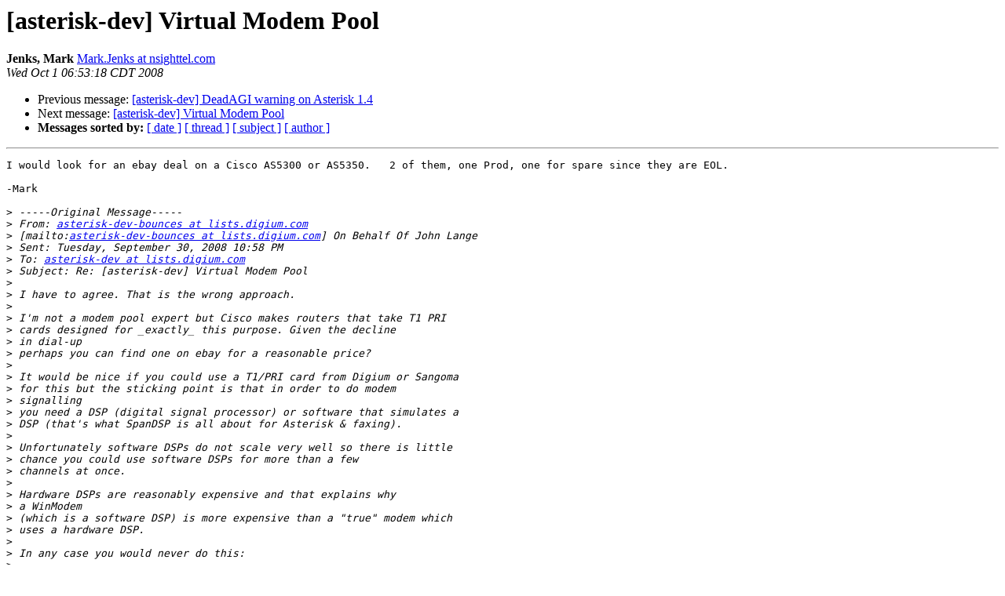

--- FILE ---
content_type: text/html
request_url: http://lists.digium.com/pipermail/asterisk-dev/2008-October/034593.html
body_size: 10710
content:
<!DOCTYPE HTML PUBLIC "-//W3C//DTD HTML 3.2//EN">
<HTML>
 <HEAD>
   <TITLE> [asterisk-dev] Virtual Modem Pool
   </TITLE>
   <LINK REL="Index" HREF="index.html" >
   <LINK REL="made" HREF="mailto:asterisk-dev%40lists.digium.com?Subject=%5Basterisk-dev%5D%20Virtual%20Modem%20Pool&In-Reply-To=1222833480.4250.43.camel%40linux-03zk.site">
   <META NAME="robots" CONTENT="index,nofollow">
   <META http-equiv="Content-Type" content="text/html; charset=us-ascii">
   <LINK REL="Previous"  HREF="034598.html">
   <LINK REL="Next"  HREF="034594.html">
 </HEAD>
 <BODY BGCOLOR="#ffffff">
   <H1>[asterisk-dev] Virtual Modem Pool</H1>
    <B>Jenks, Mark</B> 
    <A HREF="mailto:asterisk-dev%40lists.digium.com?Subject=%5Basterisk-dev%5D%20Virtual%20Modem%20Pool&In-Reply-To=1222833480.4250.43.camel%40linux-03zk.site"
       TITLE="[asterisk-dev] Virtual Modem Pool">Mark.Jenks at nsighttel.com
       </A><BR>
    <I>Wed Oct  1 06:53:18 CDT 2008</I>
    <P><UL>
        <LI>Previous message: <A HREF="034598.html">[asterisk-dev] DeadAGI warning on Asterisk 1.4
</A></li>
        <LI>Next message: <A HREF="034594.html">[asterisk-dev] Virtual Modem Pool
</A></li>
         <LI> <B>Messages sorted by:</B> 
              <a href="date.html#34593">[ date ]</a>
              <a href="thread.html#34593">[ thread ]</a>
              <a href="subject.html#34593">[ subject ]</a>
              <a href="author.html#34593">[ author ]</a>
         </LI>
       </UL>
    <HR>  
<!--beginarticle-->
<PRE>I would look for an ebay deal on a Cisco AS5300 or AS5350.   2 of them, one Prod, one for spare since they are EOL.
 
-Mark

&gt;<i> -----Original Message-----
</I>&gt;<i> From: <A HREF="../../../mailman/listinfo/asterisk-dev.html">asterisk-dev-bounces at lists.digium.com</A> 
</I>&gt;<i> [mailto:<A HREF="../../../mailman/listinfo/asterisk-dev.html">asterisk-dev-bounces at lists.digium.com</A>] On Behalf Of John Lange
</I>&gt;<i> Sent: Tuesday, September 30, 2008 10:58 PM
</I>&gt;<i> To: <A HREF="../../../mailman/listinfo/asterisk-dev.html">asterisk-dev at lists.digium.com</A>
</I>&gt;<i> Subject: Re: [asterisk-dev] Virtual Modem Pool
</I>&gt;<i> 
</I>&gt;<i> I have to agree. That is the wrong approach.
</I>&gt;<i> 
</I>&gt;<i> I'm not a modem pool expert but Cisco makes routers that take T1 PRI
</I>&gt;<i> cards designed for _exactly_ this purpose. Given the decline 
</I>&gt;<i> in dial-up
</I>&gt;<i> perhaps you can find one on ebay for a reasonable price?
</I>&gt;<i> 
</I>&gt;<i> It would be nice if you could use a T1/PRI card from Digium or Sangoma
</I>&gt;<i> for this but the sticking point is that in order to do modem 
</I>&gt;<i> signalling
</I>&gt;<i> you need a DSP (digital signal processor) or software that simulates a
</I>&gt;<i> DSP (that's what SpanDSP is all about for Asterisk &amp; faxing).
</I>&gt;<i> 
</I>&gt;<i> Unfortunately software DSPs do not scale very well so there is little
</I>&gt;<i> chance you could use software DSPs for more than a few 
</I>&gt;<i> channels at once.
</I>&gt;<i> 
</I>&gt;<i> Hardware DSPs are reasonably expensive and that explains why 
</I>&gt;<i> a WinModem
</I>&gt;<i> (which is a software DSP) is more expensive than a &quot;true&quot; modem which
</I>&gt;<i> uses a hardware DSP.
</I>&gt;<i> 
</I>&gt;<i> In any case you would never do this:
</I>&gt;<i> 
</I>&gt;<i> &#65279;Device &lt;--&gt; POTs &lt;--&gt; VOIP Gateway &lt;--&gt; IAX2 &lt;--&gt; ??? &lt;--&gt; Clear Text
</I>&gt;<i> &#65279;
</I>&gt;<i> Modems simple _do not_ work on VOIP. It would look more like:
</I>&gt;<i> 
</I>&gt;<i> &#65279;Device &lt;--&gt; POTs &lt;--&gt; Modem Gateway &lt;--&gt; Serial or clear text
</I>&gt;<i> 
</I>&gt;<i> What about high density modem cards? You can get at least 8 modems on
</I>&gt;<i> one card. Put a few of those in a linux box and configure it 
</I>&gt;<i> for dialup.
</I>&gt;<i> 
</I>&gt;<i> I have no idea of the cost but I'd be willing to bet this is 
</I>&gt;<i> by far your
</I>&gt;<i> most cost effective way to go.
</I>&gt;<i> 
</I>&gt;<i> Regards,
</I>&gt;<i> -- 
</I>&gt;<i> John Lange
</I>&gt;<i> www.johnlange.ca
</I>&gt;<i> 
</I>&gt;<i> 
</I>&gt;<i> On Tue, 2008-09-30 at 16:15 -0500, Steven S. Critchfield wrote:
</I>&gt;<i> &gt; Seems like a very stupid way of doing this. Modems do not 
</I>&gt;<i> do well over
</I>&gt;<i> &gt; VoIP connections. Even if you could get a connection to be made and
</I>&gt;<i> &gt; stay up for long, any jitter in the VoIP connection will kill your
</I>&gt;<i> &gt; throughput. You will still be sending the same amount of data per
</I>&gt;<i> &gt; VoIP call and getting much less end to end bandwidth.
</I>&gt;<i> &gt; 
</I>&gt;<i> &gt; You would be SOOO much better off if you just looked at contracting 
</I>&gt;<i> &gt; with some service like TiVo did to provide POP access and 
</I>&gt;<i> do modem to
</I>&gt;<i> &gt; PSTN to POP, then you have internet access for your download. 
</I>&gt;<i> &gt; 
</I>&gt;<i> &gt; Just for the quick math.
</I>&gt;<i> &gt; 
</I>&gt;<i> &gt; uncompressed VoIP ~ 80kbps bandwidth from you to your VoIP gateway
</I>&gt;<i> &gt; 2400bps signal that might be usable over voip.
</I>&gt;<i> &gt; 
</I>&gt;<i> &gt; hmm, you loose 76kbps of data trying to support that idea 
</I>&gt;<i> per line in
</I>&gt;<i> &gt; use.
</I>&gt;<i> &gt; 
</I>&gt;<i> &gt; ----- &quot;Brad Silen&quot; &lt;<A HREF="../../../mailman/listinfo/asterisk-dev.html">brads at qualityprocess.com</A>&gt; wrote:
</I>&gt;<i> &gt; 
</I>&gt;<i> &gt; &gt; We are looking to deploy thousands of hardware devices 
</I>&gt;<i> connected to
</I>&gt;<i> &gt; &gt; the PSTN
</I>&gt;<i> &gt; &gt; which will upload data and download firmware updates using v.90
</I>&gt;<i> &gt; &gt; modems. It
</I>&gt;<i> &gt; &gt; will be deployed to a demographic which does not have Internet
</I>&gt;<i> &gt; &gt; access.
</I>&gt;<i> &gt; &gt; 
</I>&gt;<i> &gt; &gt; We are hoping to avoid setting up an old fashion modem 
</I>&gt;<i> pool, POTs or
</I>&gt;<i> &gt; &gt; T1-PRI,
</I>&gt;<i> &gt; &gt; and hope to access the PSTN through a SIP Trunk or IAX2.  This
</I>&gt;<i> &gt; &gt; solution
</I>&gt;<i> &gt; &gt; would be both cost effective and scale to handle peak loads; For
</I>&gt;<i> &gt; &gt; example,
</I>&gt;<i> &gt; &gt; when a firmware download is required.
</I>&gt;<i> &gt; &gt; 
</I>&gt;<i> &gt; &gt; Ideally we would like our application servers to 
</I>&gt;<i> send/receive using
</I>&gt;<i> &gt; &gt; TCP/IP
</I>&gt;<i> &gt; &gt; sockets with the virtual modems which are being driven by the VOIP
</I>&gt;<i> &gt; &gt; infrastructure.
</I>&gt;<i> &gt; &gt; 
</I>&gt;<i> &gt; &gt; The network might look like:
</I>&gt;<i> &gt; &gt; 
</I>&gt;<i> &gt; &gt; Device &lt;--&gt; POTs &lt;--&gt; VOIP Gateway &lt;--&gt; IAX2 &lt;--&gt; ??? 
</I>&gt;<i> &lt;--&gt; Clear Text
</I>&gt;<i> &gt; &gt; on
</I>&gt;<i> &gt; &gt; TCP/IP Socket
</I>&gt;<i> &gt; &gt; 
</I>&gt;<i> &gt; &gt; Solve for ???
</I>&gt;<i> &gt; &gt; 
</I>&gt;<i> &gt; &gt; Has anyone used Asterisk in this way?
</I>&gt;<i> &gt; &gt; 
</I>&gt;<i> &gt; &gt; Is there any reason why the VOIP Gateway (SIP Trunk or 
</I>&gt;<i> IAX2) data path
</I>&gt;<i> &gt; &gt; would
</I>&gt;<i> &gt; &gt; prevent modem communication?
</I>&gt;<i> &gt; &gt; 
</I>&gt;<i> &gt; &gt; Is there any similar solution terminating a v.34 
</I>&gt;<i> connection (aka Fax)?
</I>&gt;<i> &gt; &gt;  A
</I>&gt;<i> &gt; &gt; Fax solution would verify the ability to send data via the VOIP
</I>&gt;<i> &gt; &gt; pathway and
</I>&gt;<i> &gt; &gt; offer sample code as a starting point.
</I>&gt;<i> &gt; &gt; 
</I>&gt;<i> &gt; &gt; Would we extend the Asterisk concept of an &quot;extension&quot;?  
</I>&gt;<i> For example,
</I>&gt;<i> &gt; &gt; instead of forwarding the traffic to a SIP Phone the virtual modem
</I>&gt;<i> &gt; &gt; would be
</I>&gt;<i> &gt; &gt; an &quot;extension&quot; which converts the data stream to ASCII 
</I>&gt;<i> clear text. 
</I>&gt;<i> &gt; &gt; Or, what
</I>&gt;<i> &gt; &gt; would be the suggested architecture choice in Asterisk?
</I>&gt;<i> &gt; &gt; 
</I>&gt;<i> &gt; &gt; Note, I am very open to better, easier, or more clever solutions.
</I>&gt;<i> &gt; &gt; 
</I>&gt;<i> &gt; &gt; If there are service providers offering this type of virtual modem
</I>&gt;<i> &gt; &gt; pool
</I>&gt;<i> &gt; &gt; please have your shameless commerce division email me directly.  I
</I>&gt;<i> &gt; &gt; suggest
</I>&gt;<i> &gt; &gt; they not respond to the list since I am concerned it 
</I>&gt;<i> would violate the
</I>&gt;<i> &gt; &gt; rules
</I>&gt;<i> &gt; &gt; of this list.  I have not been able to find a solution 
</I>&gt;<i> and expect to
</I>&gt;<i> &gt; &gt; contribute.
</I>&gt;<i> &gt; &gt; 
</I>&gt;<i> &gt; &gt; 
</I>&gt;<i> &gt; &gt; _______________________________________________
</I>&gt;<i> &gt; &gt; --Bandwidth and Colocation Provided by 
</I>&gt;<i> <A HREF="http://www.api-digital.com--">http://www.api-digital.com--</A>
</I>&gt;<i> &gt; &gt; 
</I>&gt;<i> &gt; &gt; AstriCon 2008 - September 22 - 25 Phoenix, Arizona
</I>&gt;<i> &gt; &gt; Register Now: <A HREF="http://www.astricon.net">http://www.astricon.net</A>
</I>&gt;<i> &gt; &gt; 
</I>&gt;<i> &gt; &gt; asterisk-dev mailing list
</I>&gt;<i> &gt; &gt; To UNSUBSCRIBE or update options visit:
</I>&gt;<i> &gt; &gt;    <A HREF="../../../mailman/listinfo/asterisk-dev.html">http://lists.digium.com/mailman/listinfo/asterisk-dev</A>
</I>&gt;<i> &gt; 
</I>&gt;<i> 
</I>&gt;<i> 
</I>&gt;<i> _______________________________________________
</I>&gt;<i> --Bandwidth and Colocation Provided by <A HREF="http://www.api-digital.com--">http://www.api-digital.com--</A>
</I>&gt;<i> 
</I>&gt;<i> AstriCon 2008 - September 22 - 25 Phoenix, Arizona
</I>&gt;<i> Register Now: <A HREF="http://www.astricon.net">http://www.astricon.net</A>
</I>&gt;<i> 
</I>&gt;<i> asterisk-dev mailing list
</I>&gt;<i> To UNSUBSCRIBE or update options visit:
</I>&gt;<i>    <A HREF="../../../mailman/listinfo/asterisk-dev.html">http://lists.digium.com/mailman/listinfo/asterisk-dev</A>
</I>&gt;<i> 
</I></PRE>



<!--endarticle-->
    <HR>
    <P><UL>
        <!--threads-->
	<LI>Previous message: <A HREF="034598.html">[asterisk-dev] DeadAGI warning on Asterisk 1.4
</A></li>
	<LI>Next message: <A HREF="034594.html">[asterisk-dev] Virtual Modem Pool
</A></li>
         <LI> <B>Messages sorted by:</B> 
              <a href="date.html#34593">[ date ]</a>
              <a href="thread.html#34593">[ thread ]</a>
              <a href="subject.html#34593">[ subject ]</a>
              <a href="author.html#34593">[ author ]</a>
         </LI>
       </UL>

<hr>
<a href="../../../mailman/listinfo/asterisk-dev.html">More information about the asterisk-dev
mailing list</a><br>
</body></html>
